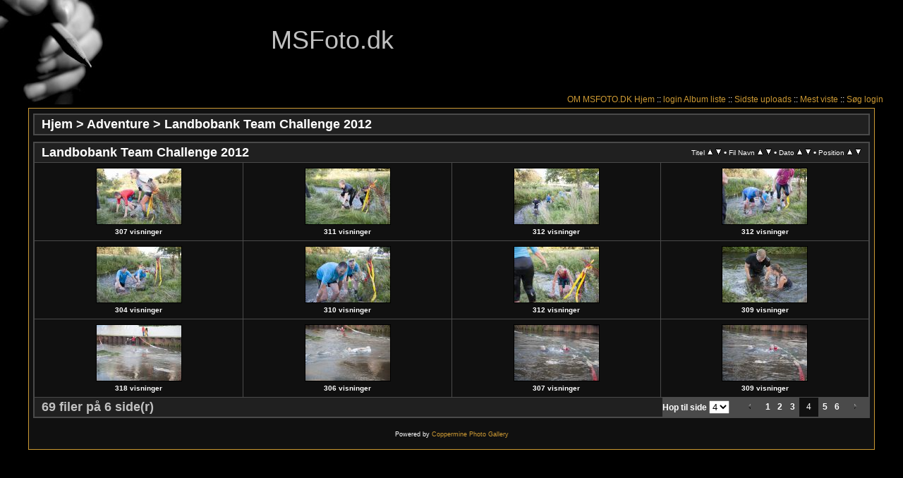

--- FILE ---
content_type: text/html; charset=utf-8
request_url: https://msfoto.dk:442/thumbnails.php?album=432&page=4
body_size: 19630
content:
<!DOCTYPE html PUBLIC "-//W3C//DTD XHTML 1.0 Transitional//EN" "http://www.w3.org/TR/xhtml1/DTD/xhtml1-transitional.dtd">
<html dir="ltr">
<head>
<meta http-equiv="Content-Type" content="text/html; charset=utf-8" />
<link rel="start" href="index.php" />
<link rel="shortcut icon" href="favicon.ico" />
<link rel="search" href="search.php" />
<title>Landbobank Team Challenge 2012 - MSFoto.dk</title>

<link rel="stylesheet" href="css/coppermine.css" type="text/css" />
<link href="themes/msfoto/style.css" type="text/css" rel="stylesheet" />
<script type="text/javascript">
/* <![CDATA[ */
    var js_vars = {"site_url":"http:\/\/msfoto.dk","debug":false,"icon_dir":"images\/icons\/","lang_close":"Luk","icon_close_path":"images\/icons\/close.png","sort_vars":{"aid":432,"page":4,"sort_name":"Fil Navn","sort_title":"Titel","sort_date":"Dato","sort_position":"Position","sort_ta":"Sorter efter titel stigende","sort_td":"Sorter efter titel faldende","sort_na":"Sorter efter navn stigende","sort_nd":"Sorter efter navn falende","sort_da":"Sorter efter dato stigende","sort_dd":"Sorter efter dato faldende","sort_pa":"Sorter p\u00e5 position stigende","sort_pd":"Sort p\u00e5 position faldende"}};
/* ]]> */
</script>
<script type="text/javascript" src="js/jquery-1.12.4.js"></script>
<script type="text/javascript" src="js/jquery-migrate-1.4.1.js"></script>
<script type="text/javascript" src="js/scripts.js"></script>
<script type="text/javascript" src="js/jquery.greybox.js"></script>
<script type="text/javascript" src="js/jquery.elastic.js"></script>
<script type="text/javascript" src="js/thumbnails.js"></script>

<script type="text/javascript">

  var _gaq = _gaq || [];
  _gaq.push(['_setAccount', 'UA-19269888-1']);
  _gaq.push(['_trackPageview']);

  (function() {
    var ga = document.createElement('script'); ga.type = 'text/javascript'; ga.async = true;
    ga.src = ('https:' == document.location.protocol ? 'https://ssl' : 'http://www') + '.google-analytics.com/ga.js';
    var s = document.getElementsByTagName('script')[0]; s.parentNode.insertBefore(ga, s);
  })();

</script>
</head>
<body>

<table border="0" cellspacing="0" cellpadding="0" width="98%">
    <tr>
        <td>
            <img src="themes/msfoto/images/pencil-sm.jpg" width="197" height="148" border="0" alt="" />
        </td>
        <td>
            <table border="0" cellspacing="0" cellpadding="0" width="100%">
                <tr>
                    <td>
                        <h1 class="header">MSFoto.dk</h1>
                    </td>
                    <td rowspan="2">
                        <img src="images/spacer.gif" width="1" height="148" border="0" alt="" />
                    </td>
                </tr>
                <tr>
                    <td id="menu" valign="bottom">
                         <a href="info/">OM MSFOTO.DK</a>             <!-- BEGIN home -->
        <a href="index.php" title="Gå til hjemmeside" >Hjem</a> ::
  <!-- END home -->                    

<!-- BEGIN login -->
                <li>
                    <a href="login.php" title="login" class="firstlevel">login</a>
                </li>

<!-- END login -->
              <!-- BEGIN album_list -->
        <a href="index.php?cat=23" title="Gå til albumlisten" >Album liste</a> ::
  <!-- END album_list -->  <!-- BEGIN lastup -->
        <a href="thumbnails.php?album=lastup&amp;cat=-432" title="Vis de seneste uploads" rel="nofollow">Sidste uploads</a> ::
  <!-- END lastup -->  <!-- BEGIN topn -->
        <a href="thumbnails.php?album=topn&amp;cat=-432" title="Vis mest viste billeder" rel="nofollow">Mest viste</a> ::
  <!-- END topn -->  <!-- BEGIN search -->
        <a href="search.php" title="Søg i galleriet" >Søg</a> 
  <!-- END search -->

<!-- BEGIN login -->
                <li>
                    <a href="login.php" title="login" class="firstlevel">login</a>
                </li>

<!-- END login -->

                    </td>
                </tr>
            </table>
        </td>
    </tr>
</table>

<div id="admin_menu" >
    
</div>
<div id="content">
    <div class="innerdiv">
        
<!-- Start standard table -->
<table align="center" width="100%" cellspacing="1" cellpadding="0" class="maintable ">

        <tr>
            <td colspan="3" align="left" class="tableh1">
                <span class="statlink"><a href="index.php">Hjem</a> > <a href="index.php?cat=23">Adventure</a> > <a href="thumbnails.php?album=432">Landbobank Team Challenge 2012</a></span>
            </td>
        </tr>
</table>
<!-- End standard table -->

        <img src="images/spacer.gif" width="1" height="7" border="" alt="" /><br />

<!-- Start standard table -->
<table align="center" width="100%" cellspacing="1" cellpadding="0" class="maintable ">
        <tr>
                <td class="tableh1" colspan="4">
        <table width="100%" cellpadding="0" cellspacing="0" border="0">
            <tr>
                <td style="width:60%;vertical-align:top" class="statlink">
                    <h2>Landbobank Team Challenge 2012</h2>
                </td>
                <td style="text-align:right;">

                </td>
                <td style="text-align:right;" class="sortorder_cell" id="sortorder_cell">
                    <!-- Use JavaScript to display the sorting options only to humans, but hide them from search engines to avoid double-content indexing (js/thumbnails.js) -->
                </td>
            </tr>
        </table>
</td>
        </tr>

        <tr>

        <td valign="top" class="thumbnails" width ="25%" align="center">
                <table width="100%" cellpadding="0" cellspacing="0">
                        <tr>
                                <td align="center">
                                        <a href="displayimage.php?album=432&amp;pid=17991#top_display_media"><img src="albums/sport/adventure/123108-Landbobank%20Team%20Challenge/thumb_20120831-_DSC2575.jpg" class="image thumbnail" width="120" height="79" border="0" alt="20120831-_DSC2575.jpg" title="Filnavn=20120831-_DSC2575.jpg
Filstørrelse=1670KiB
Dimensioner=2500x1664
Tilføjet dato=%31 %924, %2012" /><br /></a>
                                        <span class="thumb_title thumb_title_views">307 visninger</span>
                                        
                                </td>
                        </tr>
                </table>
        </td>

        <td valign="top" class="thumbnails" width ="25%" align="center">
                <table width="100%" cellpadding="0" cellspacing="0">
                        <tr>
                                <td align="center">
                                        <a href="displayimage.php?album=432&amp;pid=17993#top_display_media"><img src="albums/sport/adventure/123108-Landbobank%20Team%20Challenge/thumb_20120831-_DSC2578.jpg" class="image thumbnail" width="120" height="79" border="0" alt="20120831-_DSC2578.jpg" title="Filnavn=20120831-_DSC2578.jpg
Filstørrelse=1999KiB
Dimensioner=2500x1664
Tilføjet dato=%31 %924, %2012" /><br /></a>
                                        <span class="thumb_title thumb_title_views">311 visninger</span>
                                        
                                </td>
                        </tr>
                </table>
        </td>

        <td valign="top" class="thumbnails" width ="25%" align="center">
                <table width="100%" cellpadding="0" cellspacing="0">
                        <tr>
                                <td align="center">
                                        <a href="displayimage.php?album=432&amp;pid=17992#top_display_media"><img src="albums/sport/adventure/123108-Landbobank%20Team%20Challenge/thumb_20120831-_DSC2583.jpg" class="image thumbnail" width="120" height="79" border="0" alt="20120831-_DSC2583.jpg" title="Filnavn=20120831-_DSC2583.jpg
Filstørrelse=1950KiB
Dimensioner=2500x1664
Tilføjet dato=%31 %924, %2012" /><br /></a>
                                        <span class="thumb_title thumb_title_views">312 visninger</span>
                                        
                                </td>
                        </tr>
                </table>
        </td>

        <td valign="top" class="thumbnails" width ="25%" align="center">
                <table width="100%" cellpadding="0" cellspacing="0">
                        <tr>
                                <td align="center">
                                        <a href="displayimage.php?album=432&amp;pid=17994#top_display_media"><img src="albums/sport/adventure/123108-Landbobank%20Team%20Challenge/thumb_20120831-_DSC2585.jpg" class="image thumbnail" width="120" height="79" border="0" alt="20120831-_DSC2585.jpg" title="Filnavn=20120831-_DSC2585.jpg
Filstørrelse=1757KiB
Dimensioner=2500x1664
Tilføjet dato=%31 %924, %2012" /><br /></a>
                                        <span class="thumb_title thumb_title_views">312 visninger</span>
                                        
                                </td>
                        </tr>
                </table>
        </td>

        </tr>
        <tr>

        <td valign="top" class="thumbnails" width ="25%" align="center">
                <table width="100%" cellpadding="0" cellspacing="0">
                        <tr>
                                <td align="center">
                                        <a href="displayimage.php?album=432&amp;pid=17996#top_display_media"><img src="albums/sport/adventure/123108-Landbobank%20Team%20Challenge/thumb_20120831-_DSC2588.jpg" class="image thumbnail" width="120" height="79" border="0" alt="20120831-_DSC2588.jpg" title="Filnavn=20120831-_DSC2588.jpg
Filstørrelse=1912KiB
Dimensioner=2500x1664
Tilføjet dato=%31 %924, %2012" /><br /></a>
                                        <span class="thumb_title thumb_title_views">304 visninger</span>
                                        
                                </td>
                        </tr>
                </table>
        </td>

        <td valign="top" class="thumbnails" width ="25%" align="center">
                <table width="100%" cellpadding="0" cellspacing="0">
                        <tr>
                                <td align="center">
                                        <a href="displayimage.php?album=432&amp;pid=17995#top_display_media"><img src="albums/sport/adventure/123108-Landbobank%20Team%20Challenge/thumb_20120831-_DSC2590.jpg" class="image thumbnail" width="120" height="79" border="0" alt="20120831-_DSC2590.jpg" title="Filnavn=20120831-_DSC2590.jpg
Filstørrelse=1451KiB
Dimensioner=2500x1664
Tilføjet dato=%31 %924, %2012" /><br /></a>
                                        <span class="thumb_title thumb_title_views">310 visninger</span>
                                        
                                </td>
                        </tr>
                </table>
        </td>

        <td valign="top" class="thumbnails" width ="25%" align="center">
                <table width="100%" cellpadding="0" cellspacing="0">
                        <tr>
                                <td align="center">
                                        <a href="displayimage.php?album=432&amp;pid=17997#top_display_media"><img src="albums/sport/adventure/123108-Landbobank%20Team%20Challenge/thumb_20120831-_DSC2600.jpg" class="image thumbnail" width="120" height="79" border="0" alt="20120831-_DSC2600.jpg" title="Filnavn=20120831-_DSC2600.jpg
Filstørrelse=1297KiB
Dimensioner=2500x1664
Tilføjet dato=%31 %924, %2012" /><br /></a>
                                        <span class="thumb_title thumb_title_views">312 visninger</span>
                                        
                                </td>
                        </tr>
                </table>
        </td>

        <td valign="top" class="thumbnails" width ="25%" align="center">
                <table width="100%" cellpadding="0" cellspacing="0">
                        <tr>
                                <td align="center">
                                        <a href="displayimage.php?album=432&amp;pid=17998#top_display_media"><img src="albums/sport/adventure/123108-Landbobank%20Team%20Challenge/thumb_20120831-_DSC2602.jpg" class="image thumbnail" width="120" height="79" border="0" alt="20120831-_DSC2602.jpg" title="Filnavn=20120831-_DSC2602.jpg
Filstørrelse=1376KiB
Dimensioner=2500x1664
Tilføjet dato=%31 %924, %2012" /><br /></a>
                                        <span class="thumb_title thumb_title_views">309 visninger</span>
                                        
                                </td>
                        </tr>
                </table>
        </td>

        </tr>
        <tr>

        <td valign="top" class="thumbnails" width ="25%" align="center">
                <table width="100%" cellpadding="0" cellspacing="0">
                        <tr>
                                <td align="center">
                                        <a href="displayimage.php?album=432&amp;pid=17999#top_display_media"><img src="albums/sport/adventure/123108-Landbobank%20Team%20Challenge/thumb_20120831-_DSC2612.jpg" class="image thumbnail" width="120" height="79" border="0" alt="20120831-_DSC2612.jpg" title="Filnavn=20120831-_DSC2612.jpg
Filstørrelse=1234KiB
Dimensioner=2500x1664
Tilføjet dato=%31 %924, %2012" /><br /></a>
                                        <span class="thumb_title thumb_title_views">318 visninger</span>
                                        
                                </td>
                        </tr>
                </table>
        </td>

        <td valign="top" class="thumbnails" width ="25%" align="center">
                <table width="100%" cellpadding="0" cellspacing="0">
                        <tr>
                                <td align="center">
                                        <a href="displayimage.php?album=432&amp;pid=18001#top_display_media"><img src="albums/sport/adventure/123108-Landbobank%20Team%20Challenge/thumb_20120831-_DSC2613.jpg" class="image thumbnail" width="120" height="79" border="0" alt="20120831-_DSC2613.jpg" title="Filnavn=20120831-_DSC2613.jpg
Filstørrelse=1348KiB
Dimensioner=2500x1664
Tilføjet dato=%31 %925, %2012" /><br /></a>
                                        <span class="thumb_title thumb_title_views">306 visninger</span>
                                        
                                </td>
                        </tr>
                </table>
        </td>

        <td valign="top" class="thumbnails" width ="25%" align="center">
                <table width="100%" cellpadding="0" cellspacing="0">
                        <tr>
                                <td align="center">
                                        <a href="displayimage.php?album=432&amp;pid=18000#top_display_media"><img src="albums/sport/adventure/123108-Landbobank%20Team%20Challenge/thumb_20120831-_DSC2615.jpg" class="image thumbnail" width="120" height="79" border="0" alt="20120831-_DSC2615.jpg" title="Filnavn=20120831-_DSC2615.jpg
Filstørrelse=1512KiB
Dimensioner=2500x1664
Tilføjet dato=%31 %924, %2012" /><br /></a>
                                        <span class="thumb_title thumb_title_views">307 visninger</span>
                                        
                                </td>
                        </tr>
                </table>
        </td>

        <td valign="top" class="thumbnails" width ="25%" align="center">
                <table width="100%" cellpadding="0" cellspacing="0">
                        <tr>
                                <td align="center">
                                        <a href="displayimage.php?album=432&amp;pid=18002#top_display_media"><img src="albums/sport/adventure/123108-Landbobank%20Team%20Challenge/thumb_20120831-_DSC2616.jpg" class="image thumbnail" width="120" height="79" border="0" alt="20120831-_DSC2616.jpg" title="Filnavn=20120831-_DSC2616.jpg
Filstørrelse=1459KiB
Dimensioner=2500x1664
Tilføjet dato=%31 %925, %2012" /><br /></a>
                                        <span class="thumb_title thumb_title_views">309 visninger</span>
                                        
                                </td>
                        </tr>
                </table>
        </td>

        </tr>

        <tr>
                <td colspan="4" style="padding: 0px;">
                        <table width="100%" cellspacing="0" cellpadding="0">
                                <tr>
                                       <td width="100%" align="left" valign="middle" class="tableh1" style="white-space: nowrap">69 filer på 6 side(r)</td>
<td align="center" valign="middle" style="white-space: nowrap; padding-right: 10px;" class="navmenu">            <span id="tabs_dropdown_span"></span>
            <script type="text/javascript"><!--
                $('#tabs_dropdown_span').html('Hop til side <select id="tabs_dropdown_select" onchange="if (this.options[this.selectedIndex].value != -1) { window.location.href = this.options[this.selectedIndex].value; }"></select>');
                for (page = 1; page <= 6; page++) {
                    var page_link = 'thumbnails.php?album=432&amp;page=%d';
                    var selected = '';
                    if (page == 4) {
                        selected = ' selected="selected"';
                    }
                    $('#tabs_dropdown_select').append('<option value="' + page_link.replace( /%d/, page ) + '"' + selected + '>' + page + '</option>');
                }
         --></script></td>
<td align="center" valign="middle" class="navmenu"><a href="thumbnails.php?album=432&amp;page=3"><img src="images/icons/tab_left.png" border="0" alt="" width="16" height="16" title="forrige" class="icon" /></a></td>
<td align="center" valign="middle" class="navmenu"><a href="thumbnails.php?album=432&amp;page=1">1</a></td>
<td align="center" valign="middle" class="navmenu"><a href="thumbnails.php?album=432&amp;page=2">2</a></td>
<td><img src="images/spacer.gif" width="1" height="1" border="0" alt="" /></td>
<td align="center" valign="middle" class="navmenu"><a href="thumbnails.php?album=432&amp;page=3">3</a></td>
<td><img src="images/spacer.gif" width="1" height="1" border="0" alt="" /></td>
<td align="center" valign="middle" class="tableb tableb_alternate">4</td><td><img src="images/spacer.gif" width="1" height="1" border="0" alt="" /></td>
<td align="center" valign="middle" class="navmenu"><a href="thumbnails.php?album=432&amp;page=5">5</a></td>
<td align="center" valign="middle" class="navmenu"><a href="thumbnails.php?album=432&amp;page=6">6</a></td>
<td align="center" valign="middle" class="navmenu"><a href="thumbnails.php?album=432&amp;page=5"><img src="images/icons/tab_right.png" border="0" alt="" width="16" height="16" title="Næste" class="icon" /></a></td>

                                </tr>
                        </table>
                </td>
        </tr>
</table>
<!-- End standard table -->

        <img src="images/spacer.gif" width="1" height="7" border="" alt="" /><br />

<div class="footer" align="center" style="padding:10px;display:block;visibility:visible; font-family: Verdana,Arial,sans-serif;">Powered by <a href="http://coppermine-gallery.net/" title="Coppermine Photo Gallery" rel="external">Coppermine Photo Gallery</a></div>
    </div>
</div>

<div align="center">
    <br />
</div>
<br />

<!--Coppermine Photo Gallery 1.6.25 (stable)-->
</body>
</html>


--- FILE ---
content_type: text/css
request_url: https://msfoto.dk:442/themes/msfoto/style.css
body_size: 14587
content:
body {
        font-family : Arial, Helvetica, sans-serif;
        font-size: 12px;
        background : #000000 ;
        color : silver;
        margin: 0px;
}

#content {
        margin-right: 40px;
        margin-left: 40px;
        margin-top:5px;
        margin-bottom:5px;
        background-color: #101010;
        color: white;
        padding: 0.5em;
        border: 1px #CC9933 solid;
}

.header{
        font-family : Arial, Helvetica, sans-serif;
        font-weight: normal;
        font-size: 3em;
        color: silver;
}
#menu {
        vertical-align:bottom
        font-size: 115%;
        text-align: right;
        color: white;
}


#menu ul {
        margin: 5px
}
#menu li {
        display: inline;
        list-style-type: none;
        padding-right: 0px;
        padding-left: 0px;
        margin: 0px
}
#menu a:link, #menu a:visited {
        color: #CC9933;
        font-weight: normal;
        border: none;
        text-decoration: none;
}
#menu a:hover {
        color: red;
        border: none;
}

.admin_float {
        float:left;
        margin-left: 1px;
        margin-right: 1px;
        margin-top: 1px;
        margin-bottom: 1px;
}

.admin_menu_wrapper {
        width:100%;
}

#admin_menu {
        font-size: 100%;
        text-align: left;
        color: #CC9933;
}
div.innerdiv {
        width:100%;
}
table {
        font-size: 12px;
}
h1{
        font-weight: bold;
        font-size: 22px;
        font-family: "Trebuchet MS", Verdana, Arial, Helvetica, sans-serif;
        text-decoration: none;
        line-height : 120%;
        color : #000000;
        margin: 2px;
}
h2 {
        font-family: Arial, Helvetica, sans-serif;
        font-size: 18px;
        margin: 0px;
}
h3 {
        font-weight: normal;
        font-family: Verdana, Arial, Helvetica, sans-serif;
        font-size: 12px;
        margin: 2px;
}
p {
        font-family: Arial, Helvetica, sans-serif;
        font-size: 100%;
        margin: 2px 0px;
}
ul {
        margin-left: 5px;
        padding: 0px;
}
li {
        margin-left: 10px;
        margin-top: 4px;
        margin-bottom: 4px;
        padding: 0px;
        list-style-position: outside;
        list-style-type: disc;
}
.textinput {
        font-family: Verdana, Arial, Helvetica, sans-serif;
        font-size: 100%;
        border: 1px solid #D1D7DC;
        padding-right: 3px;
        padding-left: 3px;
}
.listbox {
        font-family: Verdana, Arial, Arial, Helvetica, sans-serif;
        font-size: 100%;
        border: 1px solid #D1D7DC;
        vertical-align : middle;
}
.button {
        font-family: Arial, Helvetica, sans-serif;
        font-size: 100%;
        border: 1px solid #005D8C;
        background-image : url(images/button_bg.gif);
        background-position : bottom;
}
.comment_button {
        font-family: Arial, Helvetica, sans-serif;
        font-size: 85%;
        border: 1px solid #005D8C;
        background-image : url(images/button_bg.gif);
        background-position : bottom;
        padding-left: 3px;
        padding-right: 3px;
}
.radio {
        font-family: Verdana, Arial, Helvetica, sans-serif;
        font-size: 100%;
        vertical-align : middle;
}
.checkbox {
        font-family: Verdana, Arial, Helvetica, sans-serif;
        font-size: 100%;
        vertical-align : middle;
}
a {
        color: silver;
        text-decoration: underline
}
a:link {
        color: #0033CC;
        text-decoration: none;
}

a:visited {
        color: #0033CC;
        text-decoration: none;
}

a:focus {
        color: #0033CC;
        text-decoration: none;
}

a:active {
        color: #0033CC;
        text-decoration: none;
}
a:hover {
        color: #cc9933;
        text-decoration: underline;
}
bblink a {
        color: silver;
        text-decoration: none;
}
bblink a:hover {
        color: silver;
        text-decoration: underline;
}
.maintable {
        border: 1px solid #4a4a4a;
        background-color: #4a4a4a;
        margin-top: 1px;
        margin-bottom: 1px;
}
.tableh1 {
        font-weight:bold;
        background : #202020 ;
        color : silver;
        font-size:18px;
        font-weight: bold;
        padding-top: 3px;
        padding-right: 10px;
        padding-bottom: 3px;
        padding-left: 10px;
}
.breadcrumbs {
        background : #202020 ;
        color : silver;
        padding-top: 3px;
        padding-right: 10px;
        padding-bottom: 3px;
        padding-left: 10px;
}

.tableh1_compact {
        background : #101010 ;
        color : #FFFFFF;
        padding-top: 2px;
        padding-right: 5px;
        padding-bottom: 2px;
        padding-left: 5px;
}
.tableh2 {
        background: #202020 ;
        color : #000000;
        padding-top: 3px;
        padding-right: 10px;
        padding-bottom: 3px;
        padding-left: 10px;
                font-size: 1.5em;
}
.tableh2 a {
        text-decoration: none;
}
tableh2_compact {
        background: #202020 ;
        color : silver;
        padding-top: 2px;
        padding-right: 5px;
        padding-bottom: 2px;
        padding-left: 5px;
}
.tableb {
        background: #101010 ;
        padding-top: 3px;
        padding-right: 10px;
        padding-bottom: 3px;
        padding-left: 10px;
}
.tableb_compact {
        background: #101010 ;
        padding-top: 2px;
        padding-right: 5px;
        padding-bottom: 2px;
        padding-left: 5px;
}
.tableb_album {
        background: #101010 ;
}
.tablef {
        background: #202020;
        padding-top: 10px;
        padding-right: 10px;
        padding-bottom: 10px;
        padding-left: 10px;
}
.album_stat {
        background: #101010;
        font-size: 85%;
        margin: 5px 10px;
}
.album_desc {
        background: #101010;
        margin: 5px 10px;
                text-align: justify;
}

.thumb_title {
        font-weight : bold;
        font-size: 80%;
        padding: 2px;
        display : block;
}
.thumb_caption {
        font-size: 80%;
        padding: 1px;
        display : block;
}
.thumb_caption a {
        text-decoration: underline;
        color: silver;
}
.thumb_num_comments {
        font-weight: normal;
        font-size: 80%;
        padding: 2px;
        font-style : italic;
        display : block;
}
.user_thumb_infobox {
        margin-top: 1px;
        margin-bottom: 1px;
}
.user_thumb_infobox th {
        font-weight : bold;
        font-size: 100%;
        margin-top: 1px;
        margin-bottom: 1px;
        text-align : center;
}
.user_thumb_infobox td {
        font-size: 80%;
        margin-top: 1px;
        margin-bottom: 1px;
        text-align : center;
}
.user_thumb_infobox a {
        text-decoration: none;
        color: silver;
}
.user_thumb_infobox a:hover {
        color: silver;
        text-decoration: underline;
}
.sortorder_cell {
        background : #202020 ;
        color : #FFFFFF;
        padding: 0px;
        margin: 0px;
}
.sortorder_options {
        font-family: Verdana, Arial, Helvetica, sans-serif;
        background : #202020;
        color : #FFFFFF;
        padding: 0px;
        margin: 0px;
        font-weight: normal;
        font-size: 80%;
        white-space: nowrap;
}
.navmenu {
        font-family: Verdana, Arial, Helvetica, sans-serif;
        color: #FFFFFF;
        font-size: 100%;
        font-weight: bold;
        border-style: none;
}
.navmenu img {
        margin-top: 1px;
        margin-right: 5px;
        margin-bottom: 1px;
        margin-left: 5px;
}
.navmenu a {
        display: block;
        padding-top: 2px;
        padding-right: 5px;
        padding-bottom: 2px;
        padding-left: 5px;
        text-decoration: none;
        color: #FFFFFF;
}
.navmenu a:hover {
        background : #000000 ;
        text-decoration: none;
        color:         #000000;
}
.admin_menu_thumb {
        font-family: Arial, Helvetica, sans-serif;
        font-size: 85%;
        border: 1px solid #005D8C;
        background-image : url(images/button_bg.gif);
        background-position : bottom;
        color: #000000;
        font-weight: bold;
        margin-top: 0px;
        margin-bottom: 0px;
        width: 85px;
}
.admin_menu_thumb a {
        color: #000000;
        text-decoration: none;
        display: block;
        position: relative;
        padding-top: 1px;
        padding-bottom: 1px;
        padding-left: 10px;
        padding-right: 10px;
}

.admin_menu_thumb a:hover {
        color: #000000;
        text-decoration: underline;
}
.admin_menu {
        background-repeat:repeat-x;
        font-family: Arial, Helvetica, sans-serif;
        font-size: 85%;
        border: 1px solid #005D8C;
        background-image : url(images/button_bg.gif);
        background-position : bottom;
        color: #000000;
        margin-top: 0px;
        margin-bottom: 0px;
        text-align: center;
}
.admin_menu a {
        color: #000000;
        text-decoration: none;
        display: block;
        position: relative;
        padding-top: 1px;
        padding-bottom: 1px;
        padding-left: 2px;
        padding-right: 2px;
}

.admin_menu a:hover {
        color: #000000;
        text-decoration: underline;
}
.comment_date{
        color : #5F5F5F;
        font-size : 90%;
        vertical-align : middle;
}

/* pseudo-classes for image links */
a:link .image{
        border-style:solid;
        border-width:1px;
        border-color:#000000;
        margin:2px;
}

a:visited .image{
        border-style:solid;
        border-width:1px;
        border-color:#840084;
        margin:2px;
}

a:focus .image{
        border-style:solid;
        border-width:1px;
        border-color:#000000;
        margin:2px;
}

a:hover .image{
        border-style:solid;
        border-width:1px;
        border-color:#0033CC;
        margin:2px;
}

a:active .image{
        border-style:solid;
        border-width:1px;
        border-color:#000000;
        margin:2px;
}

.image {
        border-style: solid;
        border-width:1px;
        border-color: #000000;
        margin: 2px;
}
.imageborder {
        border: 1px solid #000000;
        background-color: #FFFFFF;
        margin-top: 30px;
        margin-bottom: 30px;
}
.thumbnails {
        background: #101010 ;
        padding: 5px;
}
.footer {
        font-size : 9px;
}
.footer a {
        text-decoration: none;
        color: #cc9933;
}
.footer a:hover {
        color: red;
        text-decoration: none;
}
.statlink {
        color: #FFFFFF;
}
.statlink a {
        text-decoration: none;
        color: #FFFFFF;
}
.statlink a:hover {
        color: #FFFFFF;
        text-decoration: underline;
}
.alblink {
        font-weight:bold;
}
.alblink a {
        text-decoration: underline;
        color: silver;
}
.alblink a:hover {
        color: #cc9933;
        text-decoration: underline;
}
.catlink {
        font-weight:bold;
        display: block;
        margin-bottom: 2px;
}
.catlink a {
        text-decoration: underline;
        color: silver;
}
.catlink a:hover {
        color: red;
        text-decoration: underline;
}
.topmenu {
        line-height : 130%;
        font-size: 100%;
}
.topmenu a {
        color : #0033CC;
        text-decoration : none;
}
.topmenu a:hover  {
        color : #0033CC;
        text-decoration : underline;
}
.img_caption_table {
        border: none;
        background-color: #FFFFFF;
        width : 100%;
        margin : 0px;
}
.img_caption_table th {
        background: #202020 ;
        font-size: 100%;
        color : silver;
        padding-top: 4px;
        padding-right: 10px;
        padding-bottom: 4px;
        padding-left: 10px;
        border-top : 1px solid #4a4a4a;
}
.img_caption_table td {
        background: #000000 ;
        padding-top: 6px;
        padding-right: 10px;
        padding-bottom: 6px;
        padding-left: 10px;
        border-top : 1px solid #4a4a4a;
}
.debug_text {
        border: #BDBEBD;
        background-color: #000000;
        width : 100%;
        margin : 0px;
}
.clickable_option {
        border-bottom : 1px dotted blue;
}
.listbox_lang {
        color: #000000;
        background-color: #D1D7DC;
        border: 1px solid #D1D7DC;
        font-size: 80%;
        font-family: Arial, Helvetica, sans-serif;
        vertical-align : middle;
}

.pic_title {
        color: #000000;
        font-size: 120%;
        font-family: Arial, Helvetica, sans-serif;
        font-weight:bold;
        text-align : center;
        padding-top:0px;
        padding-bottom:0px;
        margin-top:0px;
        margin-bottom:0px;
        line-height:1.0em;
}

.pic_caption {
        color: #000000;
        font-size: 100%;
        font-family: Arial, Helvetica, sans-serif;
        font-weight:bold;
        text-align : center;
        padding-top:0px;
        padding-bottom:0px;
        margin-top:0px;
        margin-bottom:0px;
        line-height:1.0em;
}


.cpg_message_info, .cpg_message_success, .cpg_message_warning, .cpg_message_error, .cpg_message_validation {
    border: 1px solid;
    margin: 10px 0px;
    padding:15px 10px 15px 50px;
    background-repeat: no-repeat;
    background-position: 10px center;
}
.cpg_message_info {
    color: #00529B;
    background-color: #BDE5F8;
    background-image: url('../../images/message/info.png');
}
.cpg_message_success {
    color: #4F8A10;
    background-color: #DFF2BF;
    background-image: url('../../images/message/ok.png');
}
.cpg_message_warning {
    color: #9F6000;
    background-color: #FEEFB3;
    background-image: url('../../images/message/warning.png');
}
.cpg_message_error {
    color: #D8000C;
    background-color: #FFBABA;
    background-image: url('../../images/message/stop.png');
}
.cpg_message_validation {
    color: #D63301;
    background-color: #FFCCBA;
    background-image: url('../../images/message/error.png');
}
.cpg_summary {
    font-size:0.9em;
	border: 1px solid;
    margin: 10px 0px;
	padding:5px 10px 5px 10px;
    color: #FF2B9C;
    background-color: #FFDEEF;
	text-align:right;
	float:right;
	width:400px;
}

#GB_window {
  background-color: #FFFFFF;
  border: 5px solid #AAAAAA;
}


